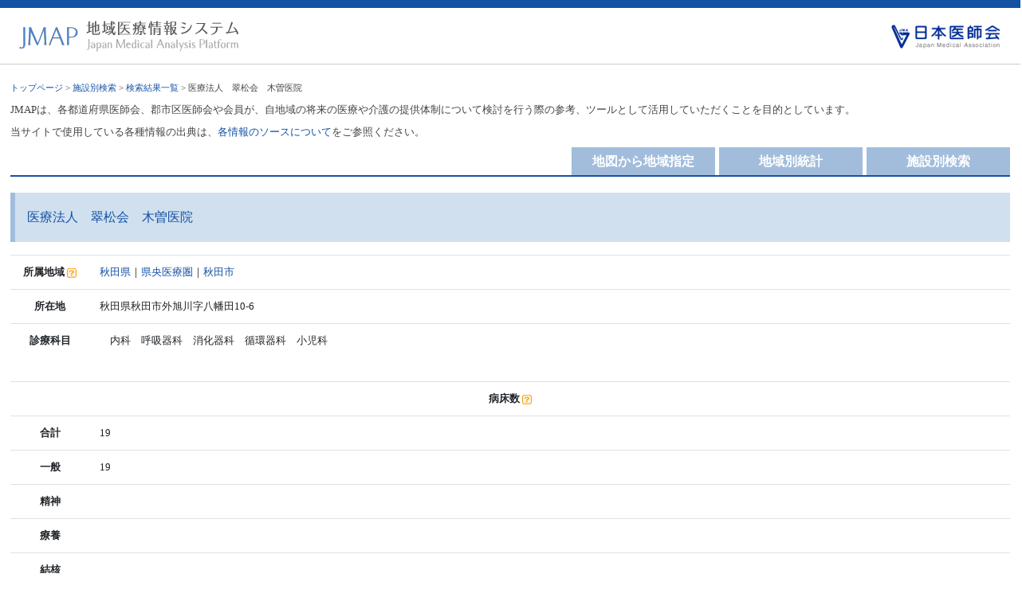

--- FILE ---
content_type: text/html; charset=UTF-8
request_url: https://jmap.jp/facilities/detail/632085
body_size: 8200
content:
<!DOCTYPE html PUBLIC "-//W3C//DTD XHTML 1.0 Transitional//EN" "http://www.w3.org/TR/xhtml1/DTD/xhtml1-transitional.dtd">
<html xmlns="http://www.w3.org/1999/xhtml" xml:lang="ja" lang="ja">
<head>
<meta http-equiv="Content-Type" content="text/html; charset=UTF-8" />
<meta http-equiv="Content-Style-Type" content="text/css" />
<meta http-equiv="Content-Script-Type" content="text/javascript" />
<title>医療法人　翠松会　木曽医院｜地域医療情報システム（日本医師会）</title>
<meta name="copyright" content="" />
<meta name="description" content="JMAPは、各都道府県医師会、郡市区医師会や会員が、自地域の将来の医療や介護の提供体制について検討を行う際の参考、ツールとして活用していただくことを目的として、日本医師会が運営しています。" />
<meta name="keywords" content="地域医療,医療提供体制,医療資源,医療需要,日本医師会" />

<meta name="viewport" content="width=device-width, initial-scale=1, shrink-to-fit=no">

<link rel="stylesheet" href="https://stackpath.bootstrapcdn.com/bootstrap/4.3.1/css/bootstrap.min.css" integrity="sha384-ggOyR0iXCbMQv3Xipma34MD+dH/1fQ784/j6cY/iJTQUOhcWr7x9JvoRxT2MZw1T" crossorigin="anonymous">

<script src="https://code.jquery.com/jquery-3.3.1.slim.min.js" integrity="sha384-q8i/X+965DzO0rT7abK41JStQIAqVgRVzpbzo5smXKp4YfRvH+8abtTE1Pi6jizo" crossorigin="anonymous"></script>
<script src="https://cdnjs.cloudflare.com/ajax/libs/popper.js/1.14.7/umd/popper.min.js" integrity="sha384-UO2eT0CpHqdSJQ6hJty5KVphtPhzWj9WO1clHTMGa3JDZwrnQq4sF86dIHNDz0W1" crossorigin="anonymous"></script>
<script src="https://stackpath.bootstrapcdn.com/bootstrap/4.3.1/js/bootstrap.min.js" integrity="sha384-JjSmVgyd0p3pXB1rRibZUAYoIIy6OrQ6VrjIEaFf/nJGzIxFDsf4x0xIM+B07jRM" crossorigin="anonymous"></script>

<link rel="stylesheet" type="text/css" href="/css/style.css?1756468141"/><script type="text/javascript" src="//code.jquery.com/jquery-1.8.3.min.js"></script><script type="text/javascript" src="/js/des.js?1510645904"></script><script type="text/javascript" src="/js/jquery.tipTip.js?1510645904"></script><script type="text/javascript" src="/js/jquery.tipTip.minified.js?1510645904"></script><script type="text/javascript" src="/js/sys.js?1744188540"></script><script type="text/javascript">
jQuery(function($) {
	$( '.tip' ).tipTip();
	$( '.tip-click' ).tipTip({ activation: 'click' });
});
</script>


<!-- Google tag (gtag.js) -->
<script async src="https://www.googletagmanager.com/gtag/js?id=G-V4RGWQEECE"></script>
<script>
  window.dataLayer = window.dataLayer || [];
  function gtag(){dataLayer.push(arguments);}
  gtag('js', new Date());

  gtag('config', 'G-V4RGWQEECE');
</script>

</head>

<body>

<div id="container">

<div id="header">
  <div class="row mx-0">
    <div class="col row px-0 mx-0 pl-md-4 pr-md-4">
      <div id="logo-01" class="col-8 px-md-0"><a href="/"><img src="/img/logo.gif"alt="地域医療情報システム" /></a></div>
      <div id="logo-02" class="col-4 px-md-0"><a href="http://www.med.or.jp/" target="_blank"><img src="/img/ishikai-logo.gif"alt="日本医師会"/></a></div>
    </div>

    <div class="col-auto d-md-none px-0 ml-1">
      <nav class="navbar navbar-expand-md navbar-custom">
        <button class="navbar-toggler" type="button" data-toggle="collapse" data-target="#navbarText" aria-controls="navbarText" aria-expanded="false" aria-label="Toggle navigation">
          <i class="navbar-toggler-icon"></i>
        </button>
      </nav>
    </div>
    

  </div>
  <div class="collapse navbar-collapse" id="navbarText">
    <ul class="navbar-nav">
      <li class="nav-item">
        <a href="/" class="nav-link">地図から地域指定</a>      </li>
      <li class="nav-item">
        <a href="/cities/search" class="nav-link">地域別統計</a>      </li>
      <li class="nav-item">
        <a href="/facilities/search" class="nav-link">施設別検索</a>      </li>
    </ul>
  </div>
</div>
<!--/header-->

<div id="contents">

<div id="main">

<div id="pankuzu"><a href="/">トップページ</a> > <a href="/facilities/search">施設別検索</a>  > <a href="/facilities/search/page:1">検索結果一覧</a> > 医療法人　翠松会　木曽医院</div>


<p>JMAPは、各都道府県医師会、郡市区医師会や会員が、自地域の将来の医療や介護の提供体制について検討を行う際の参考、ツールとして活用していただくことを目的としています。</p>
<p>当サイトで使用している各種情報の出典は、<a href="https://jmap.jp/pages/guide#3">各情報のソースについて</a>をご参照ください。</p>

<div class="d-none d-md-block">
<div id="tab-off" class="f-right"><a href="/facilities/search">施設別検索</a></div>
<div id="tab-off" class="f-right" style="margin-right:5px;"><a href="/cities/search">地域別統計</a></div>
<div id="tab-off" class="f-right" style="margin-right:5px;"><a href="/">地図から地域指定</a></div>
<div class="clear"></div>
</div>

<div id="allframe">

<h1>医療法人　翠松会　木曽医院</h1>

<input type="hidden" id="facilityId" name="facilityId" value="632085">

<div class="table-responsive">
<table class="table-02 table">
<tr><th width="100">所属地域 <img src="/img/hatena.gif" class="tip" title="都道府県｜二次医療圏｜市区町村<br>地域名をクリックすると、その地域の統計画面に移動します"></th>
<td>
<a href="/cities/detail/pref/5">秋田県</a>｜<a href="/cities/detail/medical_area/504">県央医療圏</a>｜<a href="/cities/detail/city/5201">秋田市</a></td></tr>
<tr><th>所在地</th><td>秋田県秋田市外旭川字八幡田10-6</td></tr>
<tr><th>診療科目</th><td>　内科　呼吸器科　消化器科　循環器科　小児科</td></tr>

</table>
</div>
<div class="table-responsive">
<table class="table-02 table">
<tr>
<th colspan="2">病床数 <img src="/img/hatena.gif" class="tip" title="地方厚生局届出情報<br>（医療保険病床のみ）"></th>
</tr>
<tr>
<th width="100">合計</th>
<td>19</td>
</tr>
<tr>
<th>一般</th>
<td>19</td>
</tr>
<tr>
<th>精神</th>
<td></td>
</tr>
<tr>
<th>療養</th>
<td></td>
</tr>
<tr>
<th>結核</th>
<td></td>
</tr>
<tr>
<th>感染症</th>
<td></td>
</tr>
<tr>
<th colspan="2">常勤職員数 <img src="/img/hatena.gif" class="tip" title="地方厚生局届出情報<br>（非常勤は除く）"></th>
</tr>
<tr>
<th>医師</th>
<td>3.00</td>
</tr>
<tr>
<th >歯科医師</th>
<td></td>
</tr>
<tr>
<th >薬剤師</th>
<td>1.00</td>
</tr>
</table>
</div>

<div class="row">
    <div id="leftmenu" class="col-md pr-1 pl-0">
<div id="leftmenuInnerDetail">
    <div id="hazard_menu_tab" class="clear">
        <ul>
            <li><a href="#tab-hazard">ハザードマップ</a></li>
            <li><a href="#tab-disaster">災害情報</a></li>
        </ul>
        <div id="tab-hazard">
            <div class="menu_area">
                <div style="background:#eee; padding:4px;">
                    <h5>ハザードマップを重ねて表示</h5>
                    <ol style="font-size:9px;">
                      <li>表示したい[区域名]を選択（複数選択可）</li>
                      <li>[表示]をクリック（該当区域が多いと数十秒かかります）</li>
                      <li>[詳細]で透過率を変更可能</li>
                      <li>選択区域を変更したり地図を移動したら[表示]を再クリック</li>
                    </ol>
                </div>
                <h4>洪水浸水想定区域</h4>
                <ul class="menu">
                    <img src="/img/kozui.png">
                    <li><div class="square_A31"><div id="square_A31_0"></div></div><input type="checkbox" name="data[]" value="A31_0" id="A31_0" onclick="togglePoly(&#039;A31&#039;,0)"/><label for="A31_0">洪水浸水想定区域</label><div class="detail" onclick="setDialog(&#039;A31_0&#039;)">詳細</div></li>                </ul>
                <h4>土砂災害危険個所</h4>
                <ul class="menu">
                    <li><div class="square_A26"><div id="square_A26_1"></div></div><input type="checkbox" name="data[]" value="A26_1" id="A26_1" onclick="togglePoly(&#039;A26&#039;,1)"/><label for="A26_1">土石流危険渓流</label><div class="detail" onclick="setDialog(&#039;A26_1&#039;)">詳細</div></li><li><div class="square_A26"><div id="square_A26_2"></div></div><input type="checkbox" name="data[]" value="A26_2" id="A26_2" onclick="togglePoly(&#039;A26&#039;,2)"/><label for="A26_2">急傾斜地崩壊危険箇所</label><div class="detail" onclick="setDialog(&#039;A26_2&#039;)">詳細</div></li><li><div class="square_A26"><div id="square_A26_3"></div></div><input type="checkbox" name="data[]" value="A26_3" id="A26_3" onclick="togglePoly(&#039;A26&#039;,3)"/><label for="A26_3">地すべり危険箇所</label><div class="detail" onclick="setDialog(&#039;A26_3&#039;)">詳細</div></li><li><div class="square_A26"><div id="square_A26_4"></div></div><input type="checkbox" name="data[]" value="A26_4" id="A26_4" onclick="togglePoly(&#039;A26&#039;,4)"/><label for="A26_4">雪崩危険箇所</label><div class="detail" onclick="setDialog(&#039;A26_4&#039;)">詳細</div></li>                </ul>
                <h4>土砂災害警戒区域</h4>
                <ul class="menu">
                    <li><div class="square_A33"><div id="square_A33_1_top"></div><div id="square_A33_1_bottom"></div></div><input type="checkbox" name="data[]" value="A33_1" id="A33_1" onclick="togglePoly(&#039;A33&#039;,1)"/><label for="A33_1">急傾斜地の崩壊</label><div class="detail" onclick="setDialog(&#039;A33_1&#039;)">詳細</div></li><li><div class="square_A33"><div id="square_A33_2_top"></div><div id="square_A33_2_bottom"></div></div><input type="checkbox" name="data[]" value="A33_2" id="A33_2" onclick="togglePoly(&#039;A33&#039;,2)"/><label for="A33_2">土石流</label><div class="detail" onclick="setDialog(&#039;A33_2&#039;)">詳細</div></li><li><div class="square_A33"><div id="square_A33_3_top"></div><div id="square_A33_3_bottom"></div></div><input type="checkbox" name="data[]" value="A33_3" id="A33_3" onclick="togglePoly(&#039;A33&#039;,3)"/><label for="A33_3">地すべり</label><div class="detail" onclick="setDialog(&#039;A33_3&#039;)">詳細</div></li>                </ul>
            </div>
            <div class="hazard-btn" onclick="startViewHazard()">ハザードマップを表示する</div>
            <div id="message"></div>
        </div>
        <div id="tab-disaster">
            <div class="menu_area">
                <div style="background:#eee; padding:4px;">
                <h5>災害情報を重ねて表示</h5>
            <ol style="font-size:9px;">
                <li>表示したい[名称]を選択（複数選択可）</li>
                <li>[表示]をクリック（該当区域が多いと数十秒かかります）</li>
                <li>[詳細]で透過率を変更可能</li>
            </ol>
                </div>
                <h4>災害名称</h4>
                <ul class="menu">
                                                        </ul>
            </div>
            <div class="hazard-btn">災害情報を表示する</div>
                <h4>災害情報はJAXA等から取得したファイルをもとに表示しており、実際の災害エリアとは異なることがあります。</h4>
        </div>
    </div>

    <div id="dialog">
        <div id="dialogA31_0" title="" class="dialog">
            <div class="close-btn" onclick="dialog('A31_0')">×</div>
            <div class="sliderLabel"></div><div id="sliderA31_0" class="slider">&nbsp;</div>
            <h4>洪水浸水想定区域</h4>
            <p>河川が氾濫した際に浸水が想定される区域と水深</p>
            <table id="A31_level7">
                <tbody>
                <tr>
                    <td colspan="2">7段階</td><td colspan="2">5段階</td>
                </tr>
                <tr>
                    <th id="A31_21"></td>
                    <td>0.5m未満</td>
                    <th id="A31_11"></td>
                    <td>0.5m未満</td>
                </tr>
                <tr>
                    <th id="A31_22"></th>
                    <td>0.5m～1.0m</td>
                    <th id="A31_12"></th>
                    <td>0.5m～1.0m</td>
                </tr>
                <tr>
                    <th id="A31_23"></th>
                    <td>1.0m～2.0m</td>
                    <th id="A31_13"></th>
                    <td>1.0m～2.0m</td>
                </tr>
                <tr>
                    <th id="A31_24"></th>
                    <td>2.0m～3.0m</td>
                    <th id="A31_14" rowspan="3"></th>
                    <td rowspan="3">2.0m～5.0m</td>
                </tr>
                <tr>
                    <th id="A31_25"></th>
                    <td>3.0m～4.0m</td>
                </tr>
                <tr>
                    <th id="A31_26"></th>
                    <td>4.0m～5.0m</td>
                </tr>
                <tr>
                    <th id="A31_27"></th>
                    <td>5.0m以上</td>
                    <th id="A31_15"></th>
                    <td>5.0m以上</td>
                </tr>
                </tbody>
            </table>
        </div>
        
        <div id="dialogA26_1" title="" class="dialog">
            <div class="close-btn" onclick="dialog('A26_1')">×</div>
            <div class="sliderLabel"></div><div id="sliderA26_1" class="slider">&nbsp;</div>
            <h4>土石流危険渓流</h4>
            <p>都道府県が指定する土砂災害危険箇所及び雪崩危険箇所の範囲または位置</p>
        </div>
        <div id="dialogA26_2" title="" class="dialog">
            <div class="close-btn" onclick="dialog('A26_2')">×</div>
            <div class="sliderLabel"></div><div id="sliderA26_2" class="slider">&nbsp;</div>
            <h4>急傾斜地崩壊危険箇所</h4>
            <p>都道府県が指定する土砂災害危険箇所及び雪崩危険箇所の範囲または位置</p>
        </div>
        <div id="dialogA26_3" title="" class="dialog">
            <div class="close-btn" onclick="dialog('A26_3')">×</div>
            <div class="sliderLabel"></div><div id="sliderA26_3" class="slider">&nbsp;</div>
            <h4>地すべり危険箇所</h4>
            <p>都道府県が指定する土砂災害危険箇所及び雪崩危険箇所の範囲または位置</p>
        </div>
        <div id="dialogA26_4" title="" class="dialog">
            <div class="close-btn" onclick="dialog('A26_4')">×</div>
            <div class="sliderLabel"></div><div id="sliderA26_4" class="slider">&nbsp;</div>
            <h4>雪崩危険箇所</h4>
            <p>都道府県が指定する土砂災害危険箇所及び雪崩危険箇所の範囲または位置</p>
        </div>
        
        <div id="dialogA33_1" title="" class="dialog">
            <div class="close-btn" onclick="dialog('A33_1')">×</div>
            <div class="sliderLabel"></div><div id="sliderA33_1" class="slider">&nbsp;</div>
            <h4>土砂災害警戒区域等</h4>
            <p>急傾斜地の崩壊(黄は警戒区域、赤は特別警戒区域)</p>
        </div>
        <div id="dialogA33_2" title="" class="dialog">
            <div class="close-btn" onclick="dialog('A33_2')">×</div>
            <div class="sliderLabel"></div><div id="sliderA33_2" class="slider">&nbsp;</div>
            <h4>土砂災害警戒区域等</h4>
            <p>土石流(黄は警戒区域、赤は特別警戒区域)</p>
        </div>
        <div id="dialogA33_3" title="" class="dialog">
            <div class="close-btn" onclick="dialog('A33_3')">×</div>
            <div class="sliderLabel"></div><div id="sliderA33_3" class="slider">&nbsp;</div>
            <h4>土砂災害警戒区域等</h4>
            <p>地すべり(黄は警戒区域、赤は特別警戒区域)</p>
        </div>
            </div>

</div>
</div>

    <div class="col-md float-left">
        <div id="google_map" style="height: 520px"></div>
        <div class="small" style="line-height: 1.2">
            Shoreline data is derived from: United States. National Imagery and Mapping Agency. "Vector Map Level 0 (VMAP0)." Bethesda, MD: Denver, CO: The Agency; USGS Information Services, 1997.        </div>
    </div>
</div>

<div class="map-navi" style="text-align:center;">
<div style="margin:0 auto; max-width: 800px; ">
<div id="box0"><a href="javascript:all_check()">全施設表示</a></div>
<div id="checkboxCategory" style="cursor:pointer;cursor:hand"></div>
<div class="clear"></div>
</div>
</div>

<ul>
<li>施設の場所は正確でない場合があります。</li>
<li>地図上に周辺の施設が表示されます。（当施設からの距離が近い順に30施設）</li>
<li>凡例をクリックすると、表示を施設種類で絞り込むことができます。</li>
<li>地図上のマーカーをクリックすると基本情報が表示され、名称をクリックするとその施設のページに移動します。</li>
</ul>

<div>
    <button onclick="display_hazard_facilities()" class="mb-2 btn display_hazard_facilities_button">指定区域内に所在する施設リストを表示する</button>
    <div class="hazard_facilities_loading d-none">読み込み中</div>
    <table class="table-02 table hazard_facilities_table d-none">
        <tr class="thead bg-light">
            <th>施設種別</th>
            <th>施設名称</th>
            <th>所在地</th>
        </tr>
        <tr class="prototype d-none">
            <td>__type_name__</td>
            <td><a href="/facilities/detail/__id__">__name__</a></td>
            <td>__city_name____address____building_name__</td>
        </tr>
    </table>
    <div class="pagenavi hazard_facilities_pagenavi d-none">
        <ul class="pager">
            <li class="prototype d-none">
                <a href="#" onclick="return getHazardFacilitiesPage(__page__)">__label__</a>
            </li>
        </ul>
    </div>
</div>

<div id="dl-area">
<b>医師会会員の皆様へ</b>
<p>医療機関や介護事業所の基本情報は、株式会社ウェルネスの提供情報に基づき作成しています。</p>
<p>情報に誤りがある場合は、お問い合わせ＞当サイトの施設情報の修正依頼よりご連絡ください。</p>
<p>JMAPは地域医療提供体制の検討を目的として運営しているため、個別医療機関の連絡先（電話番号やFAX番号）は表示しておりません。（※災害発生等の緊急時にのみ、情報共有のため表示します。）</p>
</div>


</div>
<!--/allframe-->


</div>
<!--/main-->

<div id="footer">
	<div id="footer_body">
		<ul id="footer_link">
			<li><a href="/pages/guide"><span>ご利用案内</span></a></li>
			<li><a href="/pages/faq"><span>よくある質問</span></a></li>
			<li><a href="/pages/contact"><span>お問い合わせ</span></a></li>
		</ul>
	<div id="copy">Copyright Japan Medical Association, All Rights Reserved.</div>
	</div>
</div>


<!--/footer-->

</div>
<!--/contents-->

</div>
<!--/container-->
<link rel="stylesheet" type="text/css" href="https://code.jquery.com/ui/1.10.3/themes/cupertino/jquery-ui.min.css"/><link rel="stylesheet" type="text/css" href="/css/hazard.css?1740201982"/><link rel="stylesheet" type="text/css" href="/css/tinytools.toggleswitch.css?1510645904"/>
<script type="text/javascript" src="https://code.jquery.com/ui/1.12.0/jquery-ui.js" integrity="sha256-0YPKAwZP7Mp3ALMRVB2i8GXeEndvCq3eSl/WsAl1Ryk=" crossorigin="anonymous"></script><script type="text/javascript" src="/js/hazard.js?1740201982"></script><script type="text/javascript" src="/js/util.js?1510645904"></script><link rel="stylesheet" type="text/css" href="/js/leaflet/leaflet.css?1619545663"/><link rel="stylesheet" type="text/css" href="/js/leaflet/leaflet.fullscreen.css?1619545663"/><script type="text/javascript" src="/js/leaflet/leaflet.js?1619545663"></script><script type="text/javascript" src="/js/leaflet/Leaflet.fullscreen.min.js?1619545663"></script><script>
var map_tile_url = 'https://cyberjapandata.gsi.go.jp/xyz/pale/{z}/{x}/{y}.png';
</script>
<script type="text/javascript" src="/js/map_out.js?1742904638"></script><script type="text/javascript" src="/js/tinytools.toggleswitch.js?1510645904"></script>

</body>
</html>



--- FILE ---
content_type: text/html; charset=UTF-8
request_url: https://jmap.jp/facilities/getXml/632085
body_size: 2529
content:
<?xml version="1.0" encoding="UTF-8"?>
<markers><marker id="632085" lng="140.10927626" lat="39.74407986" type="1" type_name="一般診療所" name="医療法人　翠松会　木曽医院" tel="" address="秋田県秋田市外旭川字八幡田10-6" url="http://jmap.jp/facilities/detail/632085" marker="http://jmap.jp/img/marker/blue-dot.png" zindex="31" />
<marker id="936936" lng="140.1109592" lat="39.74216037" type="2" type_name="歯科" name="医療法人　孝豊会　とおる歯科医院" tel="" address="秋田県秋田市外旭川字八幡田210" url="http://jmap.jp/facilities/detail/936936" marker="http://jmap.jp/img/marker/gray-dot.png" zindex="30" />
<marker id="1000304" lng="140.10652018" lat="39.74557292" type="1" type_name="一般診療所" name="ひもり内科消化器科クリニック" tel="" address="秋田県秋田市外旭川字八幡田1-11-40" url="http://jmap.jp/facilities/detail/1000304" marker="http://jmap.jp/img/marker/blue-dot.png" zindex="29" />
<marker id="1024619" lng="140.10620443" lat="39.74554796" type="2" type_name="歯科" name="たんぽぽ歯科クリニック" tel="" address="秋田県秋田市外旭川八幡田1-11-37" url="http://jmap.jp/facilities/detail/1024619" marker="http://jmap.jp/img/marker/gray-dot.png" zindex="28" />
<marker id="90004618" lng="140.10650282" lat="39.74594944" type="9" type_name="薬局" name="スダ薬局" tel="" address="秋田県秋田市外旭川字梶ノ目509-3" url="http://jmap.jp/facilities/detail/90004618" marker="http://jmap.jp/img/marker/white-dot.png" zindex="27" />
<marker id="0570115840-01" lng="140.11424913" lat="39.74053168" type="3-5" type_name="ケアプラン" name="ハレルヤ介護プラン" tel="" address="秋田県秋田市外旭川字山崎380-2" url="http://jmap.jp/facilities/detail/0570115840-01" marker="http://jmap.jp/img/marker/ltblue-dot.png" zindex="26" />
<marker id="0570124198-64" lng="140.10954333" lat="39.74990833" type="3-4" type_name="特定施設" name="サ高住らいらっく外旭川" tel="" address="秋田県秋田市外旭川字神田112" url="http://jmap.jp/facilities/detail/0570124198-64" marker="http://jmap.jp/img/marker/ltpurple-dot.png" zindex="25" />
<marker id="632097" lng="140.10655273" lat="39.73774306" type="1" type_name="一般診療所" name="すがの整形外科クリニック" tel="" address="秋田県秋田市泉菅野1-11-32" url="http://jmap.jp/facilities/detail/632097" marker="http://jmap.jp/img/marker/blue-dot.png" zindex="24" />
<marker id="1132749" lng="140.10057075" lat="39.74814019" type="1" type_name="一般診療所" name="しみず内科　糖尿病・甲状腺クリニック" tel="" address="秋田県秋田市外旭川字松崎109-1" url="http://jmap.jp/facilities/detail/1132749" marker="http://jmap.jp/img/marker/blue-dot.png" zindex="23" />
<marker id="0560190118-05" lng="140.10065429" lat="39.73936631" type="3-1" type_name="訪問型" name="訪問看護いずみ" tel="" address="秋田県秋田市外旭川字三千刈114-1" url="http://jmap.jp/facilities/detail/0560190118-05" marker="http://jmap.jp/img/marker/green-dot.png" zindex="22" />
<marker id="0570100495-01" lng="140.10065429" lat="39.73936631" type="3-5" type_name="ケアプラン" name="介護支援いずみ" tel="" address="秋田県秋田市外旭川字三千刈114-1" url="http://jmap.jp/facilities/detail/0570100495-01" marker="http://jmap.jp/img/marker/ltblue-dot.png" zindex="21" />
<marker id="0570123364-12" lng="140.10065429" lat="39.73936631" type="3-7" type_name="ショートステイ" name="ショートステイあきた中央" tel="" address="秋田県秋田市外旭川字三千刈114-1複合施設ケアプラザあきた中央" url="http://jmap.jp/facilities/detail/0570123364-12" marker="http://jmap.jp/img/marker/pink-dot.png" zindex="20" />
<marker id="0570151787-53" lng="140.10065389" lat="39.73936583" type="3-3" type_name="入所型" name="特別養護老人ホームあきた中央" tel="" address="秋田県秋田市外旭川字三千刈114-1複合施設ケアプラザあきた中央" url="http://jmap.jp/facilities/detail/0570151787-53" marker="http://jmap.jp/img/marker/purple-dot.png" zindex="19" />
<marker id="982119" lng="140.1106977" lat="39.73562283" type="1" type_name="一般診療所" name="すずきクリニック" tel="" address="秋田県秋田市泉北3-17-10" url="http://jmap.jp/facilities/detail/982119" marker="http://jmap.jp/img/marker/blue-dot.png" zindex="18" />
<marker id="0570118588-12" lng="140.09909505" lat="39.74751411" type="3-7" type_name="ショートステイ" name="ショートステイゆず" tel="" address="秋田県秋田市外旭川八柳3-6-41" url="http://jmap.jp/facilities/detail/0570118588-12" marker="http://jmap.jp/img/marker/pink-dot.png" zindex="17" />
<marker id="90004692" lng="140.10230252" lat="39.73741211" type="9" type_name="薬局" name="アイ薬局" tel="" address="秋田県秋田市泉字登木227-2ソルナビル1F" url="http://jmap.jp/facilities/detail/90004692" marker="http://jmap.jp/img/marker/white-dot.png" zindex="16" />
<marker id="1037527" lng="140.10178928" lat="39.73743056" type="1" type_name="一般診療所" name="医療法人　碧泉会　わたなべ眼科医院" tel="" address="秋田県秋田市泉字登木226-3" url="http://jmap.jp/facilities/detail/1037527" marker="http://jmap.jp/img/marker/blue-dot.png" zindex="15" />
<marker id="90004698" lng="140.11075846" lat="39.73528429" type="9" type_name="薬局" name="ほの花調剤薬局いずみ店" tel="" address="秋田県秋田市泉北3-17-17" url="http://jmap.jp/facilities/detail/90004698" marker="http://jmap.jp/img/marker/white-dot.png" zindex="14" />
<marker id="0570124552-08" lng="140.10093315" lat="39.73777777" type="3-6" type_name="福祉用具" name="バイタルケア秋田レンタルサービス" tel="" address="秋田県秋田市泉字登木221-1" url="http://jmap.jp/facilities/detail/0570124552-08" marker="http://jmap.jp/img/marker/yellow-dot.png" zindex="13" />
<marker id="0570124552-09" lng="140.10093315" lat="39.73777777" type="3-6" type_name="福祉用具" name="バイタルケア秋田レンタルサービス" tel="" address="秋田県秋田市泉字登木221-1" url="http://jmap.jp/facilities/detail/0570124552-09" marker="http://jmap.jp/img/marker/yellow-dot.png" zindex="12" />
<marker id="0570113589-03" lng="140.10090603" lat="39.73778212" type="3-1" type_name="訪問型" name="バイタルケア秋田" tel="" address="秋田県秋田市泉字登木221-1" url="http://jmap.jp/facilities/detail/0570113589-03" marker="http://jmap.jp/img/marker/green-dot.png" zindex="11" />
<marker id="1004389" lng="140.10227539" lat="39.73661892" type="2" type_name="歯科" name="水上歯科医院" tel="" address="秋田県秋田市泉北1-8-9" url="http://jmap.jp/facilities/detail/1004389" marker="http://jmap.jp/img/marker/gray-dot.png" zindex="10" />
<marker id="0570106252-12" lng="140.11515516" lat="39.73600803" type="3-7" type_name="ショートステイ" name="リンデンバウムいずみ　ショートステイ" tel="" address="秋田県秋田市泉菅野2-17-11" url="http://jmap.jp/facilities/detail/0570106252-12" marker="http://jmap.jp/img/marker/pink-dot.png" zindex="9" />
<marker id="0570106260-03" lng="140.11515516" lat="39.73600803" type="3-1" type_name="訪問型" name="リンデンバウムいずみホームヘルパーステーション" tel="" address="秋田県秋田市泉菅野2-17-11" url="http://jmap.jp/facilities/detail/0570106260-03" marker="http://jmap.jp/img/marker/green-dot.png" zindex="8" />
<marker id="0570106278-10" lng="140.11515516" lat="39.73600803" type="3-2" type_name="通所型" name="リンデンバウムいずみデイサービスセンター" tel="" address="秋田県秋田市泉菅野2-17-11" url="http://jmap.jp/facilities/detail/0570106278-10" marker="http://jmap.jp/img/marker/ltgreen-dot.png" zindex="7" />
<marker id="0570106286-01" lng="140.11515516" lat="39.73600803" type="3-5" type_name="ケアプラン" name="リンデンバウムいずみ　ケアプランセンター" tel="" address="秋田県秋田市泉菅野2-17-11" url="http://jmap.jp/facilities/detail/0570106286-01" marker="http://jmap.jp/img/marker/ltblue-dot.png" zindex="6" />
<marker id="0570150813-53" lng="140.11515516" lat="39.73600803" type="3-3" type_name="入所型" name="特別養護老人ホーム　リンデンバウムいずみ" tel="" address="秋田県秋田市泉菅野2-17-11" url="http://jmap.jp/facilities/detail/0570150813-53" marker="http://jmap.jp/img/marker/purple-dot.png" zindex="5" />
<marker id="0560190621-05" lng="140.11518337" lat="39.73600477" type="3-1" type_name="訪問型" name="リンデンバウム訪問看護ステーション" tel="" address="秋田県秋田市泉菅野2-17-11" url="http://jmap.jp/facilities/detail/0560190621-05" marker="http://jmap.jp/img/marker/green-dot.png" zindex="4" />
<marker id="0590101242-31" lng="140.11518337" lat="39.73600477" type="3-3" type_name="入所型" name="看護小規模多機能型居宅介護　リンデンバウム" tel="" address="秋田県秋田市泉菅野2-17-11" url="http://jmap.jp/facilities/detail/0590101242-31" marker="http://jmap.jp/img/marker/purple-dot.png" zindex="3" />
<marker id="1079458" lng="140.09686849" lat="39.74256619" type="1" type_name="一般診療所" name="医療法人　恭光会　わだクリニック" tel="" address="秋田県秋田市寺内字三千刈86-3" url="http://jmap.jp/facilities/detail/1079458" marker="http://jmap.jp/img/marker/blue-dot.png" zindex="2" />
<marker id="549515" lng="140.10856554" lat="39.73438151" type="2" type_name="歯科" name="海塩歯科医院" tel="" address="秋田県秋田市泉中央3-4-15" url="http://jmap.jp/facilities/detail/549515" marker="http://jmap.jp/img/marker/gray-dot.png" zindex="1" />
</markers>

--- FILE ---
content_type: application/javascript
request_url: https://jmap.jp/js/map_out.js?1742904638
body_size: 2375
content:
//<![CDATA[

var gmarkers = [];
var itemCategories = {};
var icons = {
  1: "blue",
  0: "red",
  "3-1": "green",
  "3-2": "ltgreen",
  "3-3": "purple",
  "3-4": "ltpurple",
  "3-5": "ltblue",
  "3-6": "yellow",
  "3-7": "pink",
  2: "gray",
  9: "white",
};
var catStatus = { 1: true, 2: true, 3: true };
var dir = "/";

function createMarker(
  point,
  name,
  html,
  category,
  address,
  lat,
  lng,
  marker_url,
  zindex
) {
  var image = L.icon({
    iconUrl: marker_url,
    iconSize: [24, 24],
    iconAnchor: [12, 24],
    popupAnchor: [0, -22],
  });
  var marker = L.marker(point, {
    icon: image,
    zIndexOffset: Number(zindex),
  }).addTo(map);

  marker.category = category;
  marker.name = name;
  marker.address = address;
  marker.lat = lat;
  marker.lng = lng;
  marker.visible = true;

  marker.bindPopup(html, {
    maxWidth: 200,
    minWidth: 30,
  });

  gmarkers.push(marker);

  return marker;
}

function show(category) {
  for (var i = 0; i < gmarkers.length; i++) {
    if (gmarkers[i].category == category) {
      gmarkers[i].addTo(map);
      gmarkers[i].visible = true;
    }
  }
}

function hide(category) {
  for (var i = 0; i < gmarkers.length; i++) {
    if (gmarkers[i].category == category) {
      gmarkers[i].removeFrom(map);
      gmarkers[i].visible = false;
    }
  }
}

function boxclick(category) {
  for (var cat in itemCategories) {
    if (cat == category) {
      show(cat);
      catStatus[cat] = true;
    } else {
      hide(cat);
      catStatus[cat] = false;
    }
  }
}

var map = L.map("google_map", {
  zoomControl: false,
  attributionControl: false,
});
L.tileLayer(map_tile_url, {
  attribution:
    "<a href='https://maps.gsi.go.jp/development/ichiran.html' target='_blank'>国土地理院</a>",
}).addTo(map);
// 右下に出典表示を追加
var ac = L.control
  .attribution({
    position: "bottomright",
    prefix: "",
  })
  .addTo(map);
// 右下にズームコントロールを追加
L.control
  .zoom({
    position: "bottomright",
    zoomInTitle: "ズームイン",
    zoomOutTitle: "ズームアウト",
  })
  .addTo(map);
// 右上にフルスクリーンコントロールを追加
L.control
  .fullscreen({
    position: "topright",
    title: {
      false: "最大化",
      true: "元に戻す",
    },
  })
  .addTo(map);

$(function () {
  var facilityId = $("#facilityId").val();
  var xmlUrl = dir + "facilities/getXml/" + facilityId;
  $.ajax({
    url: xmlUrl,
    type: "GET",
    dataType: "xml",
  }).then(
    function (doc) {
      var markers = doc.documentElement.getElementsByTagName("marker");
      var center;
      for (var i = 0; i < markers.length; i++) {
        var lat = parseFloat(markers[i].getAttribute("lat"));
        var lng = parseFloat(markers[i].getAttribute("lng"));
        var point = L.latLng(lat, lng);
        var name = markers[i].getAttribute("name");
        var id = markers[i].getAttribute("id");
        if (id == facilityId) {
          center = L.latLng(lat, lng);
        }
        var address = markers[i].getAttribute("address");
        var tel = markers[i].getAttribute("tel");
        var url = markers[i].getAttribute("url");
        var marker_url = markers[i].getAttribute("marker");
        var category = markers[i].getAttribute("type");
        var type_name = markers[i].getAttribute("type_name");
        var zindex = markers[i].getAttribute("zindex");
        var html =
          "<strong>" +
          '<a href="' +
          url +
          '" >' +
          name +
          "</a></strong><br>" +
          address +
          "<br>" +
          type_name;
        var marker = createMarker(
          point,
          name,
          html,
          category,
          address,
          lat,
          lng,
          marker_url,
          zindex
        );
        //グループ追加
        itemCategories[category] = type_name;
      }

      makeTypeBox();
      map.setView(center, 15);
      gmarkers[0].openPopup();
    },
    function (jqXHR, textStatus, errorThrown) {
      console.log("error");
      console.log(jqXHR.status);
      console.log(textStatus);
      console.log(errorThrown);
    }
  );
});

function makeTypeBox() {
  var checkbox_html = "";
  for (var cat in itemCategories) {
    checkbox_html +=
      '<div id="box' +
      cat +
      '" onclick="boxclick(\'' +
      cat +
      '\')"><img src="' +
      dir +
      "img/marker/" +
      icons[cat] +
      "-dot.png" +
      '">' +
      itemCategories[cat] +
      "</div> ";
  }
  document.getElementById("checkboxCategory").innerHTML = checkbox_html;
}

function all_check() {
  for (var cat in itemCategories) {
    show(cat);
    catStatus[cat] = true;
  }
  setBounds();
}

function setBounds() {
  var maxLat, minLat, maxLng, minLng;
  for (var i = 0; i < gmarkers.length; i++) {
    if (gmarkers[i].visible) {
      if (!maxLat || maxLat < gmarkers[i].lat) maxLat = gmarkers[i].lat;
      if (!minLat || minLat > gmarkers[i].lat) minLat = gmarkers[i].lat;
      if (!maxLng || maxLng < gmarkers[i].lng) maxLng = gmarkers[i].lng;
      if (!minLng || minLng > gmarkers[i].lng) minLng = gmarkers[i].lng;
    }
  }
  if (maxLat && minLat && maxLng && minLng) {
    var southwest = L.latLng(maxLat, minLng);
    var northeast = L.latLng(minLat, maxLng);
    var bounds = L.latLngBounds(southwest, northeast);
    map.fitBounds(bounds);
  }
}

//]]>
